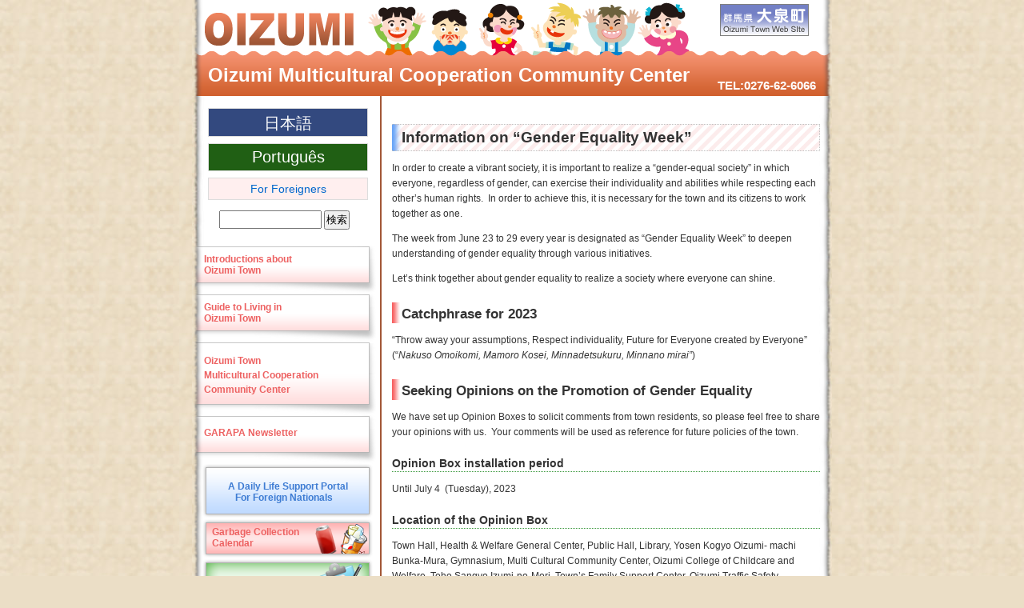

--- FILE ---
content_type: text/html; charset=UTF-8
request_url: https://www.oizumi-tabunka.jp/archives/51803.htm
body_size: 9298
content:
<!DOCTYPE html PUBLIC "-//W3C//DTD XHTML 1.0 Transitional//EN" "http://www.w3.org/TR/xhtml1/DTD/xhtml1-transitional.dtd">
<html xmlns="http://www.w3.org/1999/xhtml" dir="ltr" lang="ja" prefix="og: https://ogp.me/ns#">

<head profile="http://gmpg.org/xfn/11">
<meta http-equiv="Content-Type" content="text/html; charset=utf-8" />



<meta name="viewport" content="width=device-width">
<link rel="stylesheet" href="https://www.oizumi-tabunka.jp/wp/wp-content/themes/tabunka2019/style-eng.css" type="text/css" />
<link rel="alternate" type="application/rss+xml" title="大泉町多文化共生コミュニティセンター RSS フィード" href="https://www.oizumi-tabunka.jp/feed" />
<link rel="alternate" type="application/atom+xml" title="大泉町多文化共生コミュニティセンター Atom フィード" href="https://www.oizumi-tabunka.jp/feed/atom" /> 
<link rel="pingback" href="https://www.oizumi-tabunka.jp/wp/xmlrpc.php" />

<style type="text/css">

	#page { background: url("https://www.oizumi-tabunka.jp/wp/wp-content/themes/tabunka2019/images/kubrickbgwide.jpg") repeat-y top; border: none; }

</style>

 

	<style>img:is([sizes="auto" i], [sizes^="auto," i]) { contain-intrinsic-size: 3000px 1500px }</style>
	
		<!-- All in One SEO 4.9.0 - aioseo.com -->
		<title>Information on “Gender Equality Week” | 大泉町多文化共生コミュニティセンター</title>
	<meta name="description" content="In order to create a vibrant society, it is important t" />
	<meta name="robots" content="max-image-preview:large" />
	<meta name="author" content="oizumi_tele"/>
	<link rel="canonical" href="https://www.oizumi-tabunka.jp/archives/51803.htm" />
	<meta name="generator" content="All in One SEO (AIOSEO) 4.9.0" />
		<meta property="og:locale" content="ja_JP" />
		<meta property="og:site_name" content="大泉町多文化共生コミュニティセンター | Centro Comunitário Multicultural de Oizumi" />
		<meta property="og:type" content="article" />
		<meta property="og:title" content="Information on “Gender Equality Week” | 大泉町多文化共生コミュニティセンター" />
		<meta property="og:description" content="In order to create a vibrant society, it is important t" />
		<meta property="og:url" content="https://www.oizumi-tabunka.jp/archives/51803.htm" />
		<meta property="article:published_time" content="2023-06-08T08:00:59+00:00" />
		<meta property="article:modified_time" content="2023-06-23T00:57:38+00:00" />
		<meta name="twitter:card" content="summary" />
		<meta name="twitter:title" content="Information on “Gender Equality Week” | 大泉町多文化共生コミュニティセンター" />
		<meta name="twitter:description" content="In order to create a vibrant society, it is important t" />
		<script type="application/ld+json" class="aioseo-schema">
			{"@context":"https:\/\/schema.org","@graph":[{"@type":"Article","@id":"https:\/\/www.oizumi-tabunka.jp\/archives\/51803.htm#article","name":"Information on \u201cGender Equality Week\u201d | \u5927\u6cc9\u753a\u591a\u6587\u5316\u5171\u751f\u30b3\u30df\u30e5\u30cb\u30c6\u30a3\u30bb\u30f3\u30bf\u30fc","headline":"Information on &#8220;Gender Equality Week&#8221;","author":{"@id":"https:\/\/www.oizumi-tabunka.jp\/archives\/author\/oizumi_tele#author"},"publisher":{"@id":"https:\/\/www.oizumi-tabunka.jp\/#organization"},"datePublished":"2023-06-08T17:00:59+09:00","dateModified":"2023-06-23T09:57:38+09:00","inLanguage":"ja","mainEntityOfPage":{"@id":"https:\/\/www.oizumi-tabunka.jp\/archives\/51803.htm#webpage"},"isPartOf":{"@id":"https:\/\/www.oizumi-tabunka.jp\/archives\/51803.htm#webpage"},"articleSection":"Hot news"},{"@type":"BreadcrumbList","@id":"https:\/\/www.oizumi-tabunka.jp\/archives\/51803.htm#breadcrumblist","itemListElement":[{"@type":"ListItem","@id":"https:\/\/www.oizumi-tabunka.jp#listItem","position":1,"name":"Home","item":"https:\/\/www.oizumi-tabunka.jp","nextItem":{"@type":"ListItem","@id":"https:\/\/www.oizumi-tabunka.jp\/archives\/category\/e-news#listItem","name":"Hot news"}},{"@type":"ListItem","@id":"https:\/\/www.oizumi-tabunka.jp\/archives\/category\/e-news#listItem","position":2,"name":"Hot news","item":"https:\/\/www.oizumi-tabunka.jp\/archives\/category\/e-news","nextItem":{"@type":"ListItem","@id":"https:\/\/www.oizumi-tabunka.jp\/archives\/51803.htm#listItem","name":"Information on &#8220;Gender Equality Week&#8221;"},"previousItem":{"@type":"ListItem","@id":"https:\/\/www.oizumi-tabunka.jp#listItem","name":"Home"}},{"@type":"ListItem","@id":"https:\/\/www.oizumi-tabunka.jp\/archives\/51803.htm#listItem","position":3,"name":"Information on &#8220;Gender Equality Week&#8221;","previousItem":{"@type":"ListItem","@id":"https:\/\/www.oizumi-tabunka.jp\/archives\/category\/e-news#listItem","name":"Hot news"}}]},{"@type":"Organization","@id":"https:\/\/www.oizumi-tabunka.jp\/#organization","name":"\u5927\u6cc9\u753a\u591a\u6587\u5316\u5171\u751f\u30b3\u30df\u30e5\u30cb\u30c6\u30a3\u30bb\u30f3\u30bf\u30fc","description":"Centro Comunit\u00e1rio Multicultural de Oizumi","url":"https:\/\/www.oizumi-tabunka.jp\/"},{"@type":"Person","@id":"https:\/\/www.oizumi-tabunka.jp\/archives\/author\/oizumi_tele#author","url":"https:\/\/www.oizumi-tabunka.jp\/archives\/author\/oizumi_tele","name":"oizumi_tele","image":{"@type":"ImageObject","@id":"https:\/\/www.oizumi-tabunka.jp\/archives\/51803.htm#authorImage","url":"https:\/\/secure.gravatar.com\/avatar\/42fe7c202d4a0fbd2b231af1cc9a0708ac3281415f0b0bd9e76d487eb638a409?s=96&d=mm&r=g","width":96,"height":96,"caption":"oizumi_tele"}},{"@type":"WebPage","@id":"https:\/\/www.oizumi-tabunka.jp\/archives\/51803.htm#webpage","url":"https:\/\/www.oizumi-tabunka.jp\/archives\/51803.htm","name":"Information on \u201cGender Equality Week\u201d | \u5927\u6cc9\u753a\u591a\u6587\u5316\u5171\u751f\u30b3\u30df\u30e5\u30cb\u30c6\u30a3\u30bb\u30f3\u30bf\u30fc","description":"In order to create a vibrant society, it is important t","inLanguage":"ja","isPartOf":{"@id":"https:\/\/www.oizumi-tabunka.jp\/#website"},"breadcrumb":{"@id":"https:\/\/www.oizumi-tabunka.jp\/archives\/51803.htm#breadcrumblist"},"author":{"@id":"https:\/\/www.oizumi-tabunka.jp\/archives\/author\/oizumi_tele#author"},"creator":{"@id":"https:\/\/www.oizumi-tabunka.jp\/archives\/author\/oizumi_tele#author"},"datePublished":"2023-06-08T17:00:59+09:00","dateModified":"2023-06-23T09:57:38+09:00"},{"@type":"WebSite","@id":"https:\/\/www.oizumi-tabunka.jp\/#website","url":"https:\/\/www.oizumi-tabunka.jp\/","name":"\u5927\u6cc9\u753a\u591a\u6587\u5316\u5171\u751f\u30b3\u30df\u30e5\u30cb\u30c6\u30a3\u30bb\u30f3\u30bf\u30fc","description":"Centro Comunit\u00e1rio Multicultural de Oizumi","inLanguage":"ja","publisher":{"@id":"https:\/\/www.oizumi-tabunka.jp\/#organization"}}]}
		</script>
		<!-- All in One SEO -->

<script type="text/javascript">
/* <![CDATA[ */
window._wpemojiSettings = {"baseUrl":"https:\/\/s.w.org\/images\/core\/emoji\/16.0.1\/72x72\/","ext":".png","svgUrl":"https:\/\/s.w.org\/images\/core\/emoji\/16.0.1\/svg\/","svgExt":".svg","source":{"concatemoji":"https:\/\/www.oizumi-tabunka.jp\/wp\/wp-includes\/js\/wp-emoji-release.min.js?ver=6.8.3"}};
/*! This file is auto-generated */
!function(s,n){var o,i,e;function c(e){try{var t={supportTests:e,timestamp:(new Date).valueOf()};sessionStorage.setItem(o,JSON.stringify(t))}catch(e){}}function p(e,t,n){e.clearRect(0,0,e.canvas.width,e.canvas.height),e.fillText(t,0,0);var t=new Uint32Array(e.getImageData(0,0,e.canvas.width,e.canvas.height).data),a=(e.clearRect(0,0,e.canvas.width,e.canvas.height),e.fillText(n,0,0),new Uint32Array(e.getImageData(0,0,e.canvas.width,e.canvas.height).data));return t.every(function(e,t){return e===a[t]})}function u(e,t){e.clearRect(0,0,e.canvas.width,e.canvas.height),e.fillText(t,0,0);for(var n=e.getImageData(16,16,1,1),a=0;a<n.data.length;a++)if(0!==n.data[a])return!1;return!0}function f(e,t,n,a){switch(t){case"flag":return n(e,"\ud83c\udff3\ufe0f\u200d\u26a7\ufe0f","\ud83c\udff3\ufe0f\u200b\u26a7\ufe0f")?!1:!n(e,"\ud83c\udde8\ud83c\uddf6","\ud83c\udde8\u200b\ud83c\uddf6")&&!n(e,"\ud83c\udff4\udb40\udc67\udb40\udc62\udb40\udc65\udb40\udc6e\udb40\udc67\udb40\udc7f","\ud83c\udff4\u200b\udb40\udc67\u200b\udb40\udc62\u200b\udb40\udc65\u200b\udb40\udc6e\u200b\udb40\udc67\u200b\udb40\udc7f");case"emoji":return!a(e,"\ud83e\udedf")}return!1}function g(e,t,n,a){var r="undefined"!=typeof WorkerGlobalScope&&self instanceof WorkerGlobalScope?new OffscreenCanvas(300,150):s.createElement("canvas"),o=r.getContext("2d",{willReadFrequently:!0}),i=(o.textBaseline="top",o.font="600 32px Arial",{});return e.forEach(function(e){i[e]=t(o,e,n,a)}),i}function t(e){var t=s.createElement("script");t.src=e,t.defer=!0,s.head.appendChild(t)}"undefined"!=typeof Promise&&(o="wpEmojiSettingsSupports",i=["flag","emoji"],n.supports={everything:!0,everythingExceptFlag:!0},e=new Promise(function(e){s.addEventListener("DOMContentLoaded",e,{once:!0})}),new Promise(function(t){var n=function(){try{var e=JSON.parse(sessionStorage.getItem(o));if("object"==typeof e&&"number"==typeof e.timestamp&&(new Date).valueOf()<e.timestamp+604800&&"object"==typeof e.supportTests)return e.supportTests}catch(e){}return null}();if(!n){if("undefined"!=typeof Worker&&"undefined"!=typeof OffscreenCanvas&&"undefined"!=typeof URL&&URL.createObjectURL&&"undefined"!=typeof Blob)try{var e="postMessage("+g.toString()+"("+[JSON.stringify(i),f.toString(),p.toString(),u.toString()].join(",")+"));",a=new Blob([e],{type:"text/javascript"}),r=new Worker(URL.createObjectURL(a),{name:"wpTestEmojiSupports"});return void(r.onmessage=function(e){c(n=e.data),r.terminate(),t(n)})}catch(e){}c(n=g(i,f,p,u))}t(n)}).then(function(e){for(var t in e)n.supports[t]=e[t],n.supports.everything=n.supports.everything&&n.supports[t],"flag"!==t&&(n.supports.everythingExceptFlag=n.supports.everythingExceptFlag&&n.supports[t]);n.supports.everythingExceptFlag=n.supports.everythingExceptFlag&&!n.supports.flag,n.DOMReady=!1,n.readyCallback=function(){n.DOMReady=!0}}).then(function(){return e}).then(function(){var e;n.supports.everything||(n.readyCallback(),(e=n.source||{}).concatemoji?t(e.concatemoji):e.wpemoji&&e.twemoji&&(t(e.twemoji),t(e.wpemoji)))}))}((window,document),window._wpemojiSettings);
/* ]]> */
</script>
<style id='wp-emoji-styles-inline-css' type='text/css'>

	img.wp-smiley, img.emoji {
		display: inline !important;
		border: none !important;
		box-shadow: none !important;
		height: 1em !important;
		width: 1em !important;
		margin: 0 0.07em !important;
		vertical-align: -0.1em !important;
		background: none !important;
		padding: 0 !important;
	}
</style>
<link rel='stylesheet' id='wp-block-library-css' href='https://www.oizumi-tabunka.jp/wp/wp-includes/css/dist/block-library/style.min.css?ver=6.8.3' type='text/css' media='all' />
<style id='classic-theme-styles-inline-css' type='text/css'>
/*! This file is auto-generated */
.wp-block-button__link{color:#fff;background-color:#32373c;border-radius:9999px;box-shadow:none;text-decoration:none;padding:calc(.667em + 2px) calc(1.333em + 2px);font-size:1.125em}.wp-block-file__button{background:#32373c;color:#fff;text-decoration:none}
</style>
<link rel='stylesheet' id='aioseo/css/src/vue/standalone/blocks/table-of-contents/global.scss-css' href='https://www.oizumi-tabunka.jp/wp/wp-content/plugins/all-in-one-seo-pack/dist/Lite/assets/css/table-of-contents/global.e90f6d47.css?ver=4.9.0' type='text/css' media='all' />
<style id='global-styles-inline-css' type='text/css'>
:root{--wp--preset--aspect-ratio--square: 1;--wp--preset--aspect-ratio--4-3: 4/3;--wp--preset--aspect-ratio--3-4: 3/4;--wp--preset--aspect-ratio--3-2: 3/2;--wp--preset--aspect-ratio--2-3: 2/3;--wp--preset--aspect-ratio--16-9: 16/9;--wp--preset--aspect-ratio--9-16: 9/16;--wp--preset--color--black: #000000;--wp--preset--color--cyan-bluish-gray: #abb8c3;--wp--preset--color--white: #ffffff;--wp--preset--color--pale-pink: #f78da7;--wp--preset--color--vivid-red: #cf2e2e;--wp--preset--color--luminous-vivid-orange: #ff6900;--wp--preset--color--luminous-vivid-amber: #fcb900;--wp--preset--color--light-green-cyan: #7bdcb5;--wp--preset--color--vivid-green-cyan: #00d084;--wp--preset--color--pale-cyan-blue: #8ed1fc;--wp--preset--color--vivid-cyan-blue: #0693e3;--wp--preset--color--vivid-purple: #9b51e0;--wp--preset--gradient--vivid-cyan-blue-to-vivid-purple: linear-gradient(135deg,rgba(6,147,227,1) 0%,rgb(155,81,224) 100%);--wp--preset--gradient--light-green-cyan-to-vivid-green-cyan: linear-gradient(135deg,rgb(122,220,180) 0%,rgb(0,208,130) 100%);--wp--preset--gradient--luminous-vivid-amber-to-luminous-vivid-orange: linear-gradient(135deg,rgba(252,185,0,1) 0%,rgba(255,105,0,1) 100%);--wp--preset--gradient--luminous-vivid-orange-to-vivid-red: linear-gradient(135deg,rgba(255,105,0,1) 0%,rgb(207,46,46) 100%);--wp--preset--gradient--very-light-gray-to-cyan-bluish-gray: linear-gradient(135deg,rgb(238,238,238) 0%,rgb(169,184,195) 100%);--wp--preset--gradient--cool-to-warm-spectrum: linear-gradient(135deg,rgb(74,234,220) 0%,rgb(151,120,209) 20%,rgb(207,42,186) 40%,rgb(238,44,130) 60%,rgb(251,105,98) 80%,rgb(254,248,76) 100%);--wp--preset--gradient--blush-light-purple: linear-gradient(135deg,rgb(255,206,236) 0%,rgb(152,150,240) 100%);--wp--preset--gradient--blush-bordeaux: linear-gradient(135deg,rgb(254,205,165) 0%,rgb(254,45,45) 50%,rgb(107,0,62) 100%);--wp--preset--gradient--luminous-dusk: linear-gradient(135deg,rgb(255,203,112) 0%,rgb(199,81,192) 50%,rgb(65,88,208) 100%);--wp--preset--gradient--pale-ocean: linear-gradient(135deg,rgb(255,245,203) 0%,rgb(182,227,212) 50%,rgb(51,167,181) 100%);--wp--preset--gradient--electric-grass: linear-gradient(135deg,rgb(202,248,128) 0%,rgb(113,206,126) 100%);--wp--preset--gradient--midnight: linear-gradient(135deg,rgb(2,3,129) 0%,rgb(40,116,252) 100%);--wp--preset--font-size--small: 13px;--wp--preset--font-size--medium: 20px;--wp--preset--font-size--large: 36px;--wp--preset--font-size--x-large: 42px;--wp--preset--spacing--20: 0.44rem;--wp--preset--spacing--30: 0.67rem;--wp--preset--spacing--40: 1rem;--wp--preset--spacing--50: 1.5rem;--wp--preset--spacing--60: 2.25rem;--wp--preset--spacing--70: 3.38rem;--wp--preset--spacing--80: 5.06rem;--wp--preset--shadow--natural: 6px 6px 9px rgba(0, 0, 0, 0.2);--wp--preset--shadow--deep: 12px 12px 50px rgba(0, 0, 0, 0.4);--wp--preset--shadow--sharp: 6px 6px 0px rgba(0, 0, 0, 0.2);--wp--preset--shadow--outlined: 6px 6px 0px -3px rgba(255, 255, 255, 1), 6px 6px rgba(0, 0, 0, 1);--wp--preset--shadow--crisp: 6px 6px 0px rgba(0, 0, 0, 1);}:where(.is-layout-flex){gap: 0.5em;}:where(.is-layout-grid){gap: 0.5em;}body .is-layout-flex{display: flex;}.is-layout-flex{flex-wrap: wrap;align-items: center;}.is-layout-flex > :is(*, div){margin: 0;}body .is-layout-grid{display: grid;}.is-layout-grid > :is(*, div){margin: 0;}:where(.wp-block-columns.is-layout-flex){gap: 2em;}:where(.wp-block-columns.is-layout-grid){gap: 2em;}:where(.wp-block-post-template.is-layout-flex){gap: 1.25em;}:where(.wp-block-post-template.is-layout-grid){gap: 1.25em;}.has-black-color{color: var(--wp--preset--color--black) !important;}.has-cyan-bluish-gray-color{color: var(--wp--preset--color--cyan-bluish-gray) !important;}.has-white-color{color: var(--wp--preset--color--white) !important;}.has-pale-pink-color{color: var(--wp--preset--color--pale-pink) !important;}.has-vivid-red-color{color: var(--wp--preset--color--vivid-red) !important;}.has-luminous-vivid-orange-color{color: var(--wp--preset--color--luminous-vivid-orange) !important;}.has-luminous-vivid-amber-color{color: var(--wp--preset--color--luminous-vivid-amber) !important;}.has-light-green-cyan-color{color: var(--wp--preset--color--light-green-cyan) !important;}.has-vivid-green-cyan-color{color: var(--wp--preset--color--vivid-green-cyan) !important;}.has-pale-cyan-blue-color{color: var(--wp--preset--color--pale-cyan-blue) !important;}.has-vivid-cyan-blue-color{color: var(--wp--preset--color--vivid-cyan-blue) !important;}.has-vivid-purple-color{color: var(--wp--preset--color--vivid-purple) !important;}.has-black-background-color{background-color: var(--wp--preset--color--black) !important;}.has-cyan-bluish-gray-background-color{background-color: var(--wp--preset--color--cyan-bluish-gray) !important;}.has-white-background-color{background-color: var(--wp--preset--color--white) !important;}.has-pale-pink-background-color{background-color: var(--wp--preset--color--pale-pink) !important;}.has-vivid-red-background-color{background-color: var(--wp--preset--color--vivid-red) !important;}.has-luminous-vivid-orange-background-color{background-color: var(--wp--preset--color--luminous-vivid-orange) !important;}.has-luminous-vivid-amber-background-color{background-color: var(--wp--preset--color--luminous-vivid-amber) !important;}.has-light-green-cyan-background-color{background-color: var(--wp--preset--color--light-green-cyan) !important;}.has-vivid-green-cyan-background-color{background-color: var(--wp--preset--color--vivid-green-cyan) !important;}.has-pale-cyan-blue-background-color{background-color: var(--wp--preset--color--pale-cyan-blue) !important;}.has-vivid-cyan-blue-background-color{background-color: var(--wp--preset--color--vivid-cyan-blue) !important;}.has-vivid-purple-background-color{background-color: var(--wp--preset--color--vivid-purple) !important;}.has-black-border-color{border-color: var(--wp--preset--color--black) !important;}.has-cyan-bluish-gray-border-color{border-color: var(--wp--preset--color--cyan-bluish-gray) !important;}.has-white-border-color{border-color: var(--wp--preset--color--white) !important;}.has-pale-pink-border-color{border-color: var(--wp--preset--color--pale-pink) !important;}.has-vivid-red-border-color{border-color: var(--wp--preset--color--vivid-red) !important;}.has-luminous-vivid-orange-border-color{border-color: var(--wp--preset--color--luminous-vivid-orange) !important;}.has-luminous-vivid-amber-border-color{border-color: var(--wp--preset--color--luminous-vivid-amber) !important;}.has-light-green-cyan-border-color{border-color: var(--wp--preset--color--light-green-cyan) !important;}.has-vivid-green-cyan-border-color{border-color: var(--wp--preset--color--vivid-green-cyan) !important;}.has-pale-cyan-blue-border-color{border-color: var(--wp--preset--color--pale-cyan-blue) !important;}.has-vivid-cyan-blue-border-color{border-color: var(--wp--preset--color--vivid-cyan-blue) !important;}.has-vivid-purple-border-color{border-color: var(--wp--preset--color--vivid-purple) !important;}.has-vivid-cyan-blue-to-vivid-purple-gradient-background{background: var(--wp--preset--gradient--vivid-cyan-blue-to-vivid-purple) !important;}.has-light-green-cyan-to-vivid-green-cyan-gradient-background{background: var(--wp--preset--gradient--light-green-cyan-to-vivid-green-cyan) !important;}.has-luminous-vivid-amber-to-luminous-vivid-orange-gradient-background{background: var(--wp--preset--gradient--luminous-vivid-amber-to-luminous-vivid-orange) !important;}.has-luminous-vivid-orange-to-vivid-red-gradient-background{background: var(--wp--preset--gradient--luminous-vivid-orange-to-vivid-red) !important;}.has-very-light-gray-to-cyan-bluish-gray-gradient-background{background: var(--wp--preset--gradient--very-light-gray-to-cyan-bluish-gray) !important;}.has-cool-to-warm-spectrum-gradient-background{background: var(--wp--preset--gradient--cool-to-warm-spectrum) !important;}.has-blush-light-purple-gradient-background{background: var(--wp--preset--gradient--blush-light-purple) !important;}.has-blush-bordeaux-gradient-background{background: var(--wp--preset--gradient--blush-bordeaux) !important;}.has-luminous-dusk-gradient-background{background: var(--wp--preset--gradient--luminous-dusk) !important;}.has-pale-ocean-gradient-background{background: var(--wp--preset--gradient--pale-ocean) !important;}.has-electric-grass-gradient-background{background: var(--wp--preset--gradient--electric-grass) !important;}.has-midnight-gradient-background{background: var(--wp--preset--gradient--midnight) !important;}.has-small-font-size{font-size: var(--wp--preset--font-size--small) !important;}.has-medium-font-size{font-size: var(--wp--preset--font-size--medium) !important;}.has-large-font-size{font-size: var(--wp--preset--font-size--large) !important;}.has-x-large-font-size{font-size: var(--wp--preset--font-size--x-large) !important;}
:where(.wp-block-post-template.is-layout-flex){gap: 1.25em;}:where(.wp-block-post-template.is-layout-grid){gap: 1.25em;}
:where(.wp-block-columns.is-layout-flex){gap: 2em;}:where(.wp-block-columns.is-layout-grid){gap: 2em;}
:root :where(.wp-block-pullquote){font-size: 1.5em;line-height: 1.6;}
</style>
<link rel="https://api.w.org/" href="https://www.oizumi-tabunka.jp/wp-json/" /><link rel="alternate" title="JSON" type="application/json" href="https://www.oizumi-tabunka.jp/wp-json/wp/v2/posts/51803" /><link rel="EditURI" type="application/rsd+xml" title="RSD" href="https://www.oizumi-tabunka.jp/wp/xmlrpc.php?rsd" />
<meta name="generator" content="WordPress 6.8.3" />
<link rel='shortlink' href='https://www.oizumi-tabunka.jp/?p=51803' />
<link rel="alternate" title="oEmbed (JSON)" type="application/json+oembed" href="https://www.oizumi-tabunka.jp/wp-json/oembed/1.0/embed?url=https%3A%2F%2Fwww.oizumi-tabunka.jp%2Farchives%2F51803.htm" />
<link rel="alternate" title="oEmbed (XML)" type="text/xml+oembed" href="https://www.oizumi-tabunka.jp/wp-json/oembed/1.0/embed?url=https%3A%2F%2Fwww.oizumi-tabunka.jp%2Farchives%2F51803.htm&#038;format=xml" />
</head>
<body>
		
<label class="acd-label spMenuButton main" for="acd-check1"><img src="https://www.oizumi-tabunka.jp/wp/wp-content/themes/tabunka2019/images/nav.png"></label>
	
<div id="page">


<div id="header">
		<h1><a href="https://www.oizumi-tabunka.jp/english">Oizumi Multicultural Cooperation Community Center</a></h1>
        <div class="Tel">TEL:0276-62-6066</div>
		<div id="oizumilink"><a href="http://www.town.oizumi.gunma.jp/" target="_blank"><img src="https://www.oizumi-tabunka.jp/wp/wp-content/themes/tabunka2019/images/oizumilink.gif" width="111" height="40" alt="群馬県大泉町" /></a></div>
</div>
<hr />


	<div id="content" class="narrowcolumn">

	


		<div class="post-51803 post type-post status-publish format-standard hentry category-e-news" id="post-51803">
			<h2>Information on &#8220;Gender Equality Week&#8221;</h2>

			<div class="entry">
				<p>In order to create a vibrant society, it is important to realize a &#8220;gender-equal society&#8221; in which everyone, regardless of gender, can exercise their individuality and abilities while respecting each other&#8217;s human rights.  In order to achieve this, it is necessary for the town and its citizens to work together as one.</p>
<p>The week from June 23 to 29 every year is designated as &#8220;Gender Equality Week&#8221; to deepen understanding of gender equality through various initiatives.</p>
<p>Let&#8217;s think together about gender equality to realize a society where everyone can shine.</p>
<h3>Catchphrase for 2023</h3>
<p><span class="answer">&#8220;Throw away your assumptions, R</span><span class="Y2IQFc" lang="en">espect individuality, Future for Everyone created by Everyone&#8221; (&#8220;<em>Nakuso Omoikomi, Mamoro Kosei, Minnadetsukuru, Minnano mirai&#8221;</em>)</span><span class="Y2IQFc" lang="en">　</span></p>
<h3>Seeking Opinions on the Promotion of Gender Equality</h3>
<p>We have set up Opinion Boxes to solicit comments from town residents, so please feel free to share your opinions with us.  Your comments will be used as reference for future policies of the town.　</p>
<h4>Opinion Box installation period</h4>
<p>Until July 4  (Tuesday), 2023</p>
<h4>Location of the Opinion Box</h4>
<p>Town Hall, Health &amp; Welfare General Center, Public Hall, Library, Yosen Kogyo Oizumi- machi Bunka-Mura, Gymnasium, Multi Cultural Community Center, Oizumi College of Childcare and Welfare, Toho Sangyo Izumi-no-Mori, Town&#8217;s Family Support Center, Oizumi Traffic Safety Association, Oizumi Post Office, Children&#8217;s Houses (Kita-Jidokan, Hishi-Jidokan, Minami-Jidokan, Higashi-Jidokan)</p>
<h4>How to make a proposal</h4>
<p>Please fill out the form near the Opinion Box (<em>Ikenbako</em>) and drop it in the box. <br />
Or you can submit your opinion through the town&#8217;s website by using these forms.</p>
<ul>
<li><a href="https://www.oizumi-tabunka.jp/wp/images/2023/06/R5_Form_GenderEquality.docx">意見シート（Word）</a></li>
<li><a href="https://www.oizumi-tabunka.jp/wp/images/2023/06/R5_Form_GenderEquality.pdf">意見シート（PDF）</a></li>
</ul>
<h3>Gender Equality Awareness Book Corner</h3>
<p>In cooperation with the library, we have set up a book corner on gender equality. We look forward to your visit.</p>
<h4>Book Corner installation period</h4>
<p>Until July 4th (Tuesday), 2023</p>
<h4>Location of the Book Corner</h4>
<p>Town Library, 2nd floor (3-11-21 Chuo)</p>
<h3>Contact</h3>
<p>Oizumi Town Hall, Planning Department, Multicultural Cooperation Division<br />
TEL 0276-63-3111</p>

								
				

			</div>
		</div>


	

<div class="footlink">&raquo;<a href="#page">Back to top of page</a>　　&raquo;<a href="https://www.oizumi-tabunka.jp">Back to main page</a>
</div>
    
</div>

	<input id="acd-check1" class="acd-check" type="checkbox">

	<div id="sidebar">
	<div class="spWrapper">
    <p class="japanese"><a href="https://www.oizumi-tabunka.jp/">日本語</a></p>
    <p class="portugal"><a href="https://www.oizumi-tabunka.jp/portugal">Português</a></p>
    <p class="foreigners"><a href="https://www.oizumi-tabunka.jp/english/e-foreigners">For Foreigners</a></p>
	<form method="get" id="searchform" action="https://www.oizumi-tabunka.jp/">
<label class="hidden" for="s">検索:</label>
<div><input type="text" value="" name="s" id="s" />
<input type="submit" id="searchsubmit" value="検索" />
</div>
</form>
		<ul>
            <li class="about"><a href="https://www.oizumi-tabunka.jp/english/e-oizumi">Introductions about<br />Oizumi Town</a></li>
            <li class="guide"><a href="https://www.oizumi-tabunka.jp/english/e-guide">Guide to Living in<br /> Oizumi Town</a></li>
            <li class="comcenter"><a href="https://www.oizumi-tabunka.jp/english/e-center">Oizumi Town<br />Multicultural Cooperation<br />Community Center</a></li>
            <!--<li class="study"><a href="japanese">日本語を学ぼう Vamos aprender a Língua Japonesa</a></li>-->
            <li class="grp"><a href="https://www.oizumi-tabunka.jp/english/e-garapa">GARAPA Newsletter</a></li>
            <li class="clair"><a href="http://www.moj.go.jp/isa/support/portal/m_nyuukokukanri10_00001.html" target="_blank">A Daily Life Support Portal<br />For Foreign Nationals</a></li>
            <li class="gomi"><a href="https://www.oizumi-tabunka.jp/english/e-gomi">Garbage Collection<br />Calendar</a></li>
            <li class="monshin"><a href="https://www.oizumi-tabunka.jp/english/e-monshin">Multilingual Medical Questionnaire</a></li>
            <li class="nhkworld"><a href="http://www3.nhk.or.jp/nhkworld/index.html" target="_blank">NHK WORLD-JAPAN</a></li>
            <li class="education"><a href="https://www.oizumi-tabunka.jp/english/e-education">Child Education</a></li>
            <li class="bus"><a href="https://www.oizumi-tabunka.jp/english/e-bus">Timetable of Bus</a></li>
            <li class="link"><a href="https://www.oizumi-tabunka.jp/english/e-link">Links</a></li>
		</ul>

    <ul>
        	<li class="prevent"><a href="https://www.oizumi-tabunka.jp/english/e-prevention">Disaster Prevention</a></li>
            <li class="dvd"><a href="https://www.oizumi-tabunka.jp/english/e-dvd">Living Guide on DVD</a></li>
            <li class="faq"><a href="https://www.oizumi-tabunka.jp/english/e-faq">FAQ</a></li>
            <li class="jpEducation"><a href="https://www.oizumi-tabunka.jp/english/e-learn_japanese">Learning Japanese</a></li>
  </ul>		
			</div>
		
		<label class="acd-label spMenuButton" for="acd-check1"><img src="https://www.oizumi-tabunka.jp/wp/wp-content/themes/tabunka2019/images/nav.png"></label>

	</div>



<hr />
<div id="footer">

	<p class="adrs"><strong>Oizumi Multicultural Cooperation Community Center</strong><br />
〒370-0523 Gunma-ken, Oura-gun, Oizumi-machi, Oaza Yoshida 2011-1<br />
TEL:0276-62-6066<br />
Business hours: 8:30 a.m. to 6:30 p.m.<br />
Closed: Saturday, Sunday, national holidays, etc.<br />
E-mail:<a href="&#109;&#97;&#105;lt&#111;&#58;&#116;&#97;&#98;u&#110;&#107;&#97;&#64;t&#111;&#119;&#110;.o&#105;&#122;u&#109;&#105;&#46;&#103;&#117;&#110;m&#97;.j&#112;">&#116;&#97;bun&#107;a&#64;t&#111;&#119;&#110;.oi&#122;umi.&#103;&#117;&#110;ma.&#106;p</a></p>
    <p class="copyright">Copyrights (C) Oizumi Multicultural Cooperation Community Center All Rights Reserved. </p>
</div>
</div>


		<script type="speculationrules">
{"prefetch":[{"source":"document","where":{"and":[{"href_matches":"\/*"},{"not":{"href_matches":["\/wp\/wp-*.php","\/wp\/wp-admin\/*","\/wp\/images\/*","\/wp\/wp-content\/*","\/wp\/wp-content\/plugins\/*","\/wp\/wp-content\/themes\/tabunka2019\/*","\/*\\?(.+)"]}},{"not":{"selector_matches":"a[rel~=\"nofollow\"]"}},{"not":{"selector_matches":".no-prefetch, .no-prefetch a"}}]},"eagerness":"conservative"}]}
</script>
<script type="text/javascript" src="https://www.oizumi-tabunka.jp/wp/wp-includes/js/comment-reply.min.js?ver=6.8.3" id="comment-reply-js" async="async" data-wp-strategy="async"></script>
<script type="module"  src="https://www.oizumi-tabunka.jp/wp/wp-content/plugins/all-in-one-seo-pack/dist/Lite/assets/table-of-contents.95d0dfce.js?ver=4.9.0" id="aioseo/js/src/vue/standalone/blocks/table-of-contents/frontend.js-js"></script>
		<script type="text/javascript">
			var visualizerUserInteractionEvents = [
				"scroll",
				"mouseover",
				"keydown",
				"touchmove",
				"touchstart"
			];

			visualizerUserInteractionEvents.forEach(function(event) {
				window.addEventListener(event, visualizerTriggerScriptLoader, { passive: true });
			});

			function visualizerTriggerScriptLoader() {
				visualizerLoadScripts();
				visualizerUserInteractionEvents.forEach(function(event) {
					window.removeEventListener(event, visualizerTriggerScriptLoader, { passive: true });
				});
			}

			function visualizerLoadScripts() {
				document.querySelectorAll("script[data-visualizer-script]").forEach(function(elem) {
					jQuery.getScript( elem.getAttribute("data-visualizer-script") )
					.done( function( script, textStatus ) {
						elem.setAttribute("src", elem.getAttribute("data-visualizer-script"));
						elem.removeAttribute("data-visualizer-script");
						setTimeout( function() {
							visualizerRefreshChart();
						} );
					} );
				});
			}

			function visualizerRefreshChart() {
				jQuery( '.visualizer-front:not(.visualizer-chart-loaded)' ).resize();
				if ( jQuery( 'div.viz-facade-loaded:not(.visualizer-lazy):empty' ).length > 0 ) {
					visualizerUserInteractionEvents.forEach( function( event ) {
						window.addEventListener( event, function() {
							jQuery( '.visualizer-front:not(.visualizer-chart-loaded)' ).resize();
						}, { passive: true } );
					} );
				}
			}
		</script>
			
<script type="text/javascript">
var gaJsHost = (("https:" == document.location.protocol) ? "https://ssl." : "http://www.");
document.write(unescape("%3Cscript src='" + gaJsHost + "google-analytics.com/ga.js' type='text/javascript'%3E%3C/script%3E"));
</script>
<script type="text/javascript">
try {
var pageTracker = _gat._getTracker("UA-8200634-1");
pageTracker._trackPageview();
} catch(err) {}</script>

</body>
</html>


--- FILE ---
content_type: text/css
request_url: https://www.oizumi-tabunka.jp/wp/wp-content/themes/tabunka2019/style-eng.css
body_size: 6038
content:
@charset "utf-8";
/*
Theme Name: 大泉町多文化共生コミュニティセンター2019
Theme URI: 
Description: 2019版
Version: 1.0
Author: asahi-p
Author URI: 
Tags: 

*/



/* Begin Typography & Colors */
body {
	font-size: 62.5%; /* Resets 1em to 10px */
	font-family: 'Lucida Grande', Verdana, Arial, Sans-Serif;
	background: #ebdec6 url('images/bg.jpg');
	color: #333;
	text-align: center;
	}

#page {
	background-color: white;
	border: 1px solid #959596;
	text-align: left;
	}

#content {
	font-size: 1.2em
	}

.widecolumn .entry p {
	font-size: 1.05em;
	}

.narrowcolumn .entry, .widecolumn .entry {
	line-height: 1.6em;
	}

.widecolumn {
	line-height: 1.6em;
	}

.narrowcolumn .postmetadata {
	text-align: center;
	}

.thread-alt {
	background-color: #f8f8f8;
}
.thread-even {
	background-color: white;
}
.depth-1 {
border: 1px solid #ddd;
}

.even, .alt {

	border-left: 1px solid #ddd;
}

#footer {
	background: #fff url('images/kubrickfooter.jpg') no-repeat bottom;
	border: none;
	}

small {
	font-family: Arial, Helvetica, Sans-Serif;
	font-size: 0.9em;
	line-height: 1.5em;
	}

h1, h2, h3 {
	font-family: 'Trebuchet MS', 'Lucida Grande', Verdana, Arial, Sans-Serif;
	font-weight: bold;
	}

#headerimg .description {
	}

h2 {
	font-size: 1.6em;
	}

h2.pagetitle {
	font-size: 1.6em;
	}

#sidebar h2 {
	font-family: 'Lucida Grande', Verdana, Sans-Serif;
	font-size: 1.2em;
	}

h3 {
	font-size: 1.4em;
	}

h4 {
	font-size: 1.2em;
	}

h5 {
	font-size: 1em;
	}

h6 {
	font-size: 1em;
	}

h1, h1 a, h1 a:hover, h1 a:visited, #headerimg .description {
	text-decoration: none;
	}

h2, h2 a, h2 a:visited, h3, h3 a, h3 a:visited {
	color: #333;
	}

h2, h2 a, h2 a:hover, h2 a:visited, h3, h3 a, h3 a:hover, h3 a:visited, #sidebar h2, #wp-calendar caption, cite {
	text-decoration: none;
	}

.entry p a:visited {
	color: #06c;
	}

.commentlist li, #commentform input, #commentform textarea {
	font: 0.9em 'Lucida Grande', Verdana, Arial, Sans-Serif;
	}
.commentlist li ul li {
	font-size: 1em;
}

.commentlist li {
	font-weight: bold;
}

.commentlist li .avatar { 
	float: right;
	border: 1px solid #eee;
	padding: 2px;
	background: #fff;
	}

.commentlist cite, .commentlist cite a {
	font-weight: bold;
	font-style: normal;
	font-size: 1.1em;
	}

.commentlist p {
	font-weight: normal;
	line-height: 1.5em;
	text-transform: none;
	}

#commentform p {
	font-family: 'Lucida Grande', Verdana, Arial, Sans-Serif;
	}

.commentmetadata {
	font-weight: normal;
	}

#sidebar {
	font: 1em 'Lucida Grande', Verdana, Arial, Sans-Serif;
	}

small, #sidebar ul ul li, #sidebar ul ol li, .nocomments, .postmetadata, blockquote, strike {
	color: #777;
	}

code {
	font: 1.1em 'Courier New', Courier, Fixed;
	}

acronym, abbr, span.caps
{
	font-size: 0.9em;
	letter-spacing: .07em;
	}

a, h2 a:hover, h3 a:hover {
	color: #06c;
	text-decoration: none;
	}

a:hover {
	color: #147;
	text-decoration: underline;
	}

#wp-calendar #prev a, #wp-calendar #next a {
	font-size: 9pt;
	}

#wp-calendar a {
	text-decoration: none;
	}

#wp-calendar caption {
	font: bold 1.3em 'Lucida Grande', Verdana, Arial, Sans-Serif;
	text-align: center;
	}

#wp-calendar th {
	font-style: normal;
	text-transform: capitalize;
	}
/* End Typography & Colors */



/* Begin Structure */
body {
	margin: 0 0 20px 0;
	padding: 0;
	}

#page {
	background-color: white;
	padding: 0;
	width: 800px;
	margin-right: auto;
	margin-left: auto;
	}

#header {
	background-color: #FFFFFF;
	margin: 0;
	padding: 0;
	height: 120px;
    background-image: url("images/title-bg.png");
    background-position: top center;
    background-repeat: no-repeat;
	}

#headerimg {
	margin: 0;
	height: 120px;
	width: 100%;
	}

.narrowcolumn {
	float: right;
	width: 535px;
	margin-top: 0px;
	margin-right: 15px;
	margin-bottom: 0px;
	margin-left: 0px;
	padding-top: 15px;
	padding-right: 0px;
	padding-bottom: 20px;
	padding-left: 0px;
	}

/* IE6 hack */	
* html .narrowcolumn {
	float: right;
	width: 535px;
	margin-top: 0px;
	margin-right: 5px;
	margin-bottom: 0px;
	margin-left: 0px;
	padding-top: 15px;
	padding-right: 0px;
	padding-bottom: 20px;
	padding-left: 0px;
	}

p.bnr a {
	padding: 0px;
	border: 2px solid #b2b2b2;
	margin-right: 10px;
	margin-bottom: 10px;
	height: 58px;
	width: 253px;
	display: block;
	float: left;
	}

p.bnr a:hover {
	border: 2px solid #ff9500;
	}

.widecolumn {
	padding: 10px 0 20px 0;
	margin: 5px 0 0 150px;
	width: 450px;
	}

.post {
	margin: 0 0 40px;
/*	text-align: justify; */
	}

.post hr {
	display: block;
	}

.widecolumn .post {
	margin: 0;
	}

.narrowcolumn .postmetadata {
	padding-top: 5px;
	}

.widecolumn .postmetadata {
	margin: 30px 0;
	}

.widecolumn .smallattachment {
	text-align: center;
	float: left;
	width: 128px;
	margin: 5px 5px 5px 0px;
}

.widecolumn .attachment {
	text-align: center;
	margin: 5px 0px;
}

.postmetadata {
	clear: both;
}

.clear {
	clear: both;
}

#footer {
	padding: 0;
	margin: 0 auto;
	width: 800px;
	clear: both;
	}
	
#footer p.adrs {
	color: #FFFFFF;
	float: right;
	margin-right: 30px;
	margin-top: 10px;
	}

#footer p.adrs strong {
	font-size: 1.2em;
	}

#footer p.copyright {
	margin: 0;
	text-align: center;
	color: #FFFFFF;
	clear: both;
	padding-top: 10px;
	padding-right: 0;
	padding-bottom: 20px;
	padding-left: 0;
	}
/* End Structure */



/*	Begin Headers */
h1 {
	margin: 0;
	}

h2 {
	margin-top: 20px;
	margin-right: 0;
	margin-bottom: 0;
	margin-left: 0;
	background-attachment: scroll;
	background-image: url(images/bg_h2.gif);
	background-repeat: repeat-x;
	background-position: left center;
	padding-top: 5px;
	padding-right: 5px;
	padding-bottom: 5px;
	padding-left: 12px;
	border-top-width: 1px;
	border-right-width: 1px;
	border-bottom-width: 1px;
	border-top-style: dotted;
	border-right-style: dotted;
	border-bottom-style: dotted;
	border-top-color: #C0C0C0;
	border-right-color: #C0C0C0;
	border-bottom-color: #C0C0C0;
	}

h2.pagetitle {
	margin-top: 20px;
}

#sidebar h2 {
	margin: 5px 0 0;
	padding: 0;
	}

h3 {
	padding-left: 12px;
	padding-top: 5px;
	padding-bottom: 2px;
	margin: 20px 0 0;
	background-attachment: scroll;
	background-image: url(images/bg_h3.gif);
	background-repeat: no-repeat;
	background-position: left center;
	}
	
h4 {
	margin-top: 20px;
	margin-right: 0;
	margin-bottom: 0;
	margin-left: 0;
	padding-bottom: 3;
	border-bottom-width: 1px;
	border-bottom-style: dotted;
	border-bottom-color: #3c993e;
	}

h5 {
	border-left-width: 5px;
	border-left-style: solid;
	border-left-color: #3c993e;
	margin-top: 20px;
	margin-right: 0;
	margin-bottom: 0;
	margin-left: 0;
	padding-left: 3px;
	}
	
h6 {
	margin: 20px 0 0;
	padding: 0;
	}

h3.comments {
	padding: 0;
	margin: 40px auto 20px ;
	}
/* End Headers */



/* Begin Images */
p img {
	padding: 0;
	max-width: 100%;
	}

/*	Using 'class="alignright"' on an image will (who would've
	thought?!) align the image to the right. And using 'class="centered',
	will of course center the image. This is much better than using
	align="center", being much more futureproof (and valid) */

img.centered {
	display: block;
	margin-left: auto;
	margin-right: auto;
	}

img.alignright {
	padding: 4px;
	margin: 0 0 2px 7px;
	display: inline;
	}

img.alignleft {
	padding: 4px;
	margin: 0 7px 2px 0;
	display: inline;
	}

.alignright {
	float: right;
	}

.alignleft {
	float: left
	}
/* End Images */



/* Begin Lists

	Special stylized non-IE bullets
	Do not work in Internet Explorer, which merely default to normal bullets. */



html>body .entry li {
	margin: 7px 0 8px 10px;
	list-style-type: none;
	}

.entry ul li:before, #sidebar ul ul li:before {
	content: "\00BB \0020";
	}

.entry ol {
	padding: 0 0 0 35px;
	margin: 0;
	}

.entry ol li {
	margin: 0;
	padding: 0;
	}

.postmetadata ul, .postmetadata li {
	display: inline;
	list-style-type: none;
	list-style-image: none;
	}



/* End Entry Lists */



/* Begin Form Elements */
#searchform {
	margin: 10px auto;
	padding: 5px 3px;
	text-align: center;
	}

#sidebar #searchform #s {
	width: 120px;
	padding: 2px;
	}

#sidebar #searchsubmit {
	padding: 1px;
	}

.entry form { /* This is mainly for password protected posts, makes them look better. */
	text-align:center;
	}

select {
	width: 130px;
	}

#commentform input {
	width: 170px;
	padding: 2px;
	margin: 5px 5px 1px 0;
	}

#commentform {
	margin: 5px 10px 0 0;
	}
#commentform textarea {
	width: 100%;
	padding: 2px;
	}
#respond:after {
		content: "."; 
	    display: block; 
	    height: 0; 
	    clear: both; 
	    visibility: hidden;
	}
#commentform #submit {
	margin: 0 0 5px auto;
	float: right;
	}
/* End Form Elements */



/* Begin Comments*/
.alt {
	margin: 0;
	padding: 10px;
	}

.commentlist {
	padding: 0;
/*	text-align: justify; */
	}

.commentlist li {
	margin: 15px 0 10px;
	padding: 5px 5px 10px 10px;
	list-style: none;

	}
.commentlist li ul li { 
	margin-right: -5px;
	margin-left: 10px;
}

.commentlist p {
	margin: 10px 5px 10px 0;
}
.children { padding: 0; }

#commentform p {
	margin: 5px 0;
	}

.nocomments {
	text-align: center;
	margin: 0;
	padding: 0;
	}

.commentmetadata {
	margin: 0;
	display: block;
	}
/* End Comments */



/* Begin Sidebar */
#sidebar
{
	width: 230px;
	padding-right: 0px;
	padding-bottom: 10px;
	padding-left: 0px;
	padding-top: 15px;
	}

#sidebar form {
	margin: 0;
	}
/* End Sidebar */



/* Begin Calendar */
#wp-calendar {
	empty-cells: show;
	margin: 10px auto 0;
	width: 155px;
	}

#wp-calendar #next a {
	padding-right: 10px;
	text-align: right;
	}

#wp-calendar #prev a {
	padding-left: 10px;
	text-align: left;
	}

#wp-calendar a {
	display: block;
	}

#wp-calendar caption {
	text-align: center;
	width: 100%;
	}

#wp-calendar td {
	padding: 3px 0;
	text-align: center;
	}

#wp-calendar td.pad:hover { /* Doesn't work in IE */
	background-color: #fff; }
/* End Calendar */



/* Begin Various Tags & Classes */
acronym, abbr, span.caps {
	cursor: help;
	}

acronym, abbr {
	border-bottom: 1px dashed #999;
	}

blockquote {
	margin: 15px 30px 0 10px;
	padding-left: 20px;
	border-left: 5px solid #ddd;
	}

blockquote cite {
	margin: 5px 0 0;
	display: block;
	}

.center {
	text-align: center;
	}

.hidden {
	display: none;
	}

hr {
	display: none;
	}

a img {
	border: none;
	}

.navigation {
	display: block;
	text-align: center;
	margin-top: 10px;
	margin-bottom: 60px;
	}
/* End Various Tags & Classes*/



/* Captions */
.aligncenter,
div.aligncenter {
	display: block;
	margin-left: auto;
	margin-right: auto;
}

.wp-caption {
	margin: 15px;
	padding-top: 4px;

/*
	border: 1px solid #ddd;
	text-align: center;
	background-color: #f3f3f3;
	-moz-border-radius: 3px;
	-khtml-border-radius: 3px;
	-webkit-border-radius: 3px;
	border-radius: 3px;
*/
}

.wp-caption img {
	margin: 0;
	padding: 0;
	border: 0 none;
}

.wp-caption p.wp-caption-text {
	display:none;
/*
	font-size: 11px;
	line-height: 17px;
	padding: 0 4px 5px;
	margin: 0;
*/
}
/* End captions */


/* "Daisy, Daisy, give me your answer do. I'm half crazy all for the love of you.
	It won't be a stylish marriage, I can't afford a carriage.
	But you'll look sweet upon the seat of a bicycle built for two." */
	
	
.hotnews, .icebreak {
	margin-bottom: 8px;
}

.footlink {
	text-align: right;
	clear:both;
}

a.icon_link {
	background-attachment: scroll;
	background-image: url(images/icon_link.gif);
	background-repeat: no-repeat;
	background-position: left top;
	padding-left: 32px;
	margin-left: 10px;
	margin-top: 25px;
	display: block;
}

a.icon_page {
	background-attachment: scroll;
	background-image: url(images/icon_page.gif);
	background-repeat: no-repeat;
	background-position: left top;
	padding-left: 30px;
	margin-left: 10px;
	margin-top: 25px;
	display: block;
}

a.icon_prev {
	background-attachment: scroll;
	background-image: url(images/icon_prev.gif);
	background-repeat: no-repeat;
	background-position: left top;
	padding-left: 30px;
	margin-left: 10px;
	margin-top: 25px;
	display: block;
}

.fnt_red {
	color: #FF0000;
}

.pickup {
	background-color: #EEFFEE;
	margin-right: 10px;
	margin-left: 10px;
	border: 1px dotted #FF6600;
	padding-top: 15px;
	padding-left: 15px;
	margin-top: 25px;
}

table.tb_cal {
	border: 1px solid #666666;
	margin-bottom: 15px;
	width: 100%;
}

table.tb_cal th {
	text-align: center;
	border: 1px solid #CCCCCC;
	background-color: #EEFFEE;
	color: #006600;
	font-weight: normal;
}

table.tb_cal td {
	border: 1px solid #CCCCCC;
	text-align: center;
}

table.tb_def {
	border: 1px solid #666666;
	margin-top: 15px;
	margin-bottom: 15px;
}

table.tb_def th {
	text-align: center;
	border: 1px solid #CCCCCC;
	background-color: #EEFFEE;
	color: #006600;
	font-weight: normal;
	padding-left: 8px;
	padding-right: 8px;
}

table.tb_def td {
	border: 1px solid #CCCCCC;
	padding-left: 8px;
	padding-right: 8px;
}

table.tb_faq {
	border: 1px solid #666666;
	margin-top: 15px;
	margin-bottom: 15px;
}

table.tb_faq th {
	text-align: center;
	border: 1px solid #CCCCCC;
	padding: 5px;
	vertical-align: top;
	line-height: 1.4em;
}

table.tb_faq td {
	border: 1px solid #CCCCCC;
	padding: 5px;
	line-height: 1.4em;
}

.to-center {
	text-align: center;
}

.to-left {
	text-align: left;
}

.to-right {
	text-align: right;
}

.bg_blue {
	background-color: #BDF;
}

.bg_red {
	background-color: #FDD;
}

#footer a {
	color:#FFF;
}

ul.garapa {
	margin-left:20px;
	margin-top:20px;
}

ul.garapa li {
	height: 22px;
	display: block;
	padding-top: 5px;
	list-style: none;
}

ul.garapa li a {
	padding-top: 3px;
	padding-bottom: 5px;
	padding-left: 20px;
	background-attachment: scroll;
	background-image: url(http://www.oizumi-tabunka.jp/images/pdficon.gif);
	background-repeat: no-repeat;
	background-position: left top;
}

#oizumilink {
	position: absolute;
	left: 50%;
	top: 5px;
	margin-left: 260px;
}
.qrcode {
	width:350px;
	margin-left: 30px;
	padding-left: 100px;
	padding-top: 10px;
	padding-right: 10px;
	padding-bottom: 10px;
	border: 2px solid #F96;
	background-color: #EFEFEF;
	background-attachment: scroll;
	background-image: url(images/qrcode.gif);
	background-repeat: no-repeat;
	background-position: left center;
}

.influenza {
	padding-left: 10px;
	padding-top: 0px;
	padding-right: 10px;
	padding-bottom: 15px;
}

.topic {
	border: 2px solid #F63;
	margin-bottom: 15px;
	background-color: #FED;
}
.topic ul {
	margin: 10px 10px 10px -30px;
}
.topic ul li {
	margin-bottom: 5px;
	list-style-type: none;
	background-image: url(images/listmark.gif);
	background-repeat: no-repeat;
	padding-left: 13px;
}
.mobile-topic {
	border: 2px dashed #093;
	margin-bottom: 15px;
	padding: 10px;
	background-color: #EFE;
}

.caution {
	border: 2px solid #ff4c4c;
	margin-bottom: 15px;
	background-image: url(images/bg_caution.gif);
	background-repeat: no-repeat;
	background-position: left top;
}
.caution ul {
	margin-left: -25px;
}
.caution ul li {
	margin-bottom: 5px;
	list-style-type: none;
	background-image: url(images/listmark.gif);
	background-repeat: no-repeat;
	padding-left: 13px;
}

#sidebar p.foreigners {
    display: inline-block;
    width: 200px;
	font-size: 1.4em;
	text-align: center;
    margin-left: 20px;
    margin-top: 0px;
    margin-bottom: 8px;
}
#sidebar p.foreigners a {
    display: block;
	padding: 5px 20px;
	border: solid 1px #ddd;
	background-color: #FFEFEF;
}
#sidebar p.foreigners a:hover {
	background-color: #eee;
    text-decoration: none;
}

#sidebar p.japanese {
    display: inline-block;
    width: 200px;
	font-size: 2em;
	text-align: center;
    margin-left: 20px;
    margin-top: 0px;
    margin-bottom: 8px;
}
#sidebar p.japanese a {
    display: block;
	padding: 5px 20px 2px 20px;
	border: solid 1px #ddd;
	background-color: #33497f;
    color: #fff;
}
#sidebar p.japanese a:hover {
	background-color: #b0c3d6;
    color: #2f4675;
    text-decoration: none;
}

#sidebar p.portugal,
#sidebar p.english {
    display: inline-block;
    width: 200px;
	font-size: 2em;
	text-align: center;
    margin-left: 20px;
    margin-top: 0px;
    margin-bottom: 8px;
}
#sidebar p.portugal a,
#sidebar p.english a {
    display: block;
	padding: 5px 20px;
	border: solid 1px #ddd;
	background-color: #205f14;
    color: #fff;
}
#sidebar p.portugal a:hover,
#sidebar p.english a:hover {
	background-color: #d7f2d2;
    color: #205f14;
    text-decoration: none;
}

#sidebar p.english a {
	background-color: #823333;
}
#sidebar p.english a:hover {
	background-color: #d8afaf;
    color: #773030;
}

/* 多言語化用追加 */
#header {
    position: relative;
	}

h1 {
    position: absolute;
    left: 20px;
    bottom: 12px;
	}

h1 a {
    color: #fff;
    display: inline-block;
    font-size: 24px;
    font-weight: bold;
	}

h1 a:hover {
    color: #fff;
	}

.Tel {
    position: absolute;
    right: 20px;
    bottom: 5px;
    font-size: 15px;
    font-weight: bold;
    color: #fff;
}

#sidebar ul, #sidebar ul ol {
	padding: 0;
	margin-top: 15px;
	margin-right: 0px;
	margin-bottom: 0px;
	margin-left: 0px;
	}
	
#sidebar ul li {
	list-style-type: none;
	list-style-image: none;
	}

#sidebar ul p, #sidebar ul select {
	margin: 5px 0 8px;
	}

#sidebar ul ul, #sidebar ul ol {
	margin: 5px 0 0 10px;
	}

#sidebar ul ul ul, #sidebar ul ol {
	margin: 0 0 0 10px;
	}

ol li, #sidebar ul ol li {
	list-style: decimal outside;
	}

#sidebar ul ul li, #sidebar ul ol li {
	margin: 3px 0 0;
	padding: 0;
	}
	
li.about a {
	background-image: url(images/btn-bg1.png);
	background-attachment: scroll;
	background-repeat: no-repeat;
	background-position: left top;
	height: 50px;
	width: 230px;
	display: block;
	overflow: hidden;
    font-size: 12px;
    font-weight: bold;
    color: #ed6161;
    text-decoration: none;
    padding: 10px 0px 0px 15px;
	}
li.guide a {
	background-image: url(images/btn-bg1.png);
	background-attachment: scroll;
	background-repeat: no-repeat;
	background-position: left top;
	height: 50px;
	width: 230px;
	display: block;
	overflow: hidden;
    font-size: 12px;
    font-weight: bold;
    color: #ed6161;
    text-decoration: none;
    padding: 10px 0px 0px 15px;
	}
li.comcenter a {
	background-image: url(images/btn-bg2.png);
	background-attachment: scroll;
	background-repeat: no-repeat;
	background-position: left top;
	height: 77px;
	width: 230px;
	display: block;
	overflow: hidden;
    font-size: 12px;
    font-weight: bold;
    color: #ed6161;
    text-decoration: none;
    padding: 15px 0px 0px 15px;
    line-height: 1.5;
	}
li.education a {
	background-image: url(images/btn-bg6.png);
	background-attachment: scroll;
	background-repeat: no-repeat;
	background-position: left top;
	height: 31px;
	width: 230px;
	display: block;
	overflow: hidden;
    font-size: 12px;
    font-weight: bold;
    color: #ed6161;
    text-decoration: none;
    padding: 14px 0px 0px 0px;
    text-indent: 30px;
	}
li.study a {
	background-image: url(images/btn_study.gif);
	background-attachment: scroll;
	background-repeat: no-repeat;
	background-position: left top;
	height: 70px;
	width: 230px;
	display: block;
	overflow: hidden;
	}
li.bus a {
	background-image: url(images/btn-bg6.png);
	background-attachment: scroll;
	background-repeat: no-repeat;
	background-position: left top;
	height: 31px;
	width: 230px;
	display: block;
	overflow: hidden;
    font-size: 12px;
    font-weight: bold;
    color: #ed6161;
    text-decoration: none;
    padding: 14px 0px 0px 0px;
    text-indent: 30px;
	}
li.link a {
	background-image: url(images/btn-bg6.png);
	background-attachment: scroll;
	background-repeat: no-repeat;
	background-position: left top;
	height: 31px;
	width: 230px;
	display: block;
	overflow: hidden;
    font-size: 12px;
    font-weight: bold;
    color: #ed6161;
    text-decoration: none;
    padding: 14px 0px 0px 0px;
    text-indent: 30px;
	}
li.grp a {
	background-image: url(images/btn-bg1.png);
	background-attachment: scroll;
	background-repeat: no-repeat;
	background-position: left top;
	height: 45px;
	width: 230px;
	display: block;
	overflow: hidden;
    font-size: 12px;
    font-weight: bold;
    color: #ed6161;
    text-decoration: none;
    padding: 15px 0px 0px 15px;
	}
li.clair a {
	background-image: url(images/btn-bg3.png);
	background-attachment: scroll;
	background-repeat: no-repeat;
	background-position: left top;
	height: 47px;
	width: 230px;
	display: block;
	overflow: hidden;
    font-size: 12px;
    font-weight: bold;
    color: #3e7cd3;
    text-decoration: none;
    padding: 22px 0px 0px 0px;
    text-align: center;
    text-indent: 10px;
	}
li.prevent a {
	background-image: url(images/btn-bg7.png);
	background-attachment: scroll;
	background-repeat: no-repeat;
	background-position: left top;
	height: 31px;
	width: 230px;
	display: block;
	overflow: hidden;
    font-size: 12px;
    font-weight: bold;
    color: #666;
    text-decoration: none;
    padding: 15px 0px 0px 0px;
    text-indent: 30px;
	}
li.dvd a {
	background-image: url(images/btn-bg8.png);
	background-attachment: scroll;
	background-repeat: no-repeat;
	background-position: left top;
	height: 31px;
	width: 230px;
	display: block;
	overflow: hidden;
    font-size: 12px;
    font-weight: bold;
    color: #666;
    text-decoration: none;
    padding: 15px 0px 0px 0px;
    text-indent: 30px;
	}
li.faq a {
	background-image: url(images/btn-bg10.png);
	background-attachment: scroll;
	background-repeat: no-repeat;
	background-position: left top;
	height: 31px;
	width: 230px;
	display: block;
	overflow: hidden;
    font-size: 12px;
    font-weight: bold;
    color: #666;
    text-decoration: none;
    padding: 15px 0px 0px 0px;
    text-indent: 30px;
	}
li.question a {
	background-image: url(images/btn-bg9.png);
	background-attachment: scroll;
	background-repeat: no-repeat;
	background-position: left top;
	height: 31px;
	width: 230px;
	display: block;
	overflow: hidden;
    font-size: 12px;
    font-weight: bold;
    color: #666;
    text-decoration: none;
    padding: 15px 0px 0px 0px;
    text-indent: 30px;
	}
li.jpEducation a {
	background-image: url(images/btn-bg11.png);
	background-attachment: scroll;
	background-repeat: no-repeat;
	background-position: left top;
	height: 31px;
	width: 230px;
	display: block;
	overflow: hidden;
    font-size: 12px;
    font-weight: bold;
    color: #666;
    text-decoration: none;
    padding: 15px 0px 0px 0px;
    text-indent: 30px;
	}
li.gomi a {
	background-image: url(images/btn-bg4.png);
	background-attachment: scroll;
	background-repeat: no-repeat;
	background-position: left top;
	height: 40px;
	width: 205px;
	display: block;
	overflow: hidden;
    font-size: 12px;
    font-weight: bold;
    color: #ed6161;
    text-decoration: none;
    padding: 10px 0px 0px 25px;
	}
li.nhkworld a {
	background-image: url(images/btn_nhkworld.gif);
	background-attachment: scroll;
	background-repeat: no-repeat;
	background-position: left top;
	height: 75px;
	width: 230px;
	text-indent: -9999px;
	display: block;
	overflow: hidden;
	}
li.monshin a {
	background-image: url(images/btn-bg5.png);
	background-attachment: scroll;
	background-repeat: no-repeat;
	background-position: left top;
	height: 49px;
	width: 205px;
	display: block;
	overflow: hidden;
    font-size: 12px;
    font-weight: bold;
    color: #17660f;
    text-decoration: none;
    padding: 20px 0px 0px 25px;
	}
li.about a:hover, li.guide a:hover, li.comcenter a:hover, li.grp a:hover, li.education a:hover, li.bus a:hover, li.link a:hover {
    color: #3e7cd3;
}
li.clair a:hover {
    color: #ed6161;
}
li.prevent a:hover, li.dvd a:hover, li.faq a:hover, li.question a:hover, li.jpEducation a:hover {
    background-position: left bottom;
}
li.education a:hover, li.study a:hover, li.link a:hover, li.bus a:hover, li.gomi a:hover, li.nhkworld a:hover, li.monshin a:hover {
	background-position: right top;
	}

.topicTitle {
    border-bottom: solid 2px #f63;
    padding: 5px 10px 3px 10px;
    font-size: 16px;
    font-weight: bold;
    color: #f60;
    background-image: url("images/topic-bg.png");
}
.topHotnews {
    font-size: 16px;
    font-weight: bold;
    color: #333;
    background-image: url("images/hotnews-bg.png");
    background-repeat: no-repeat;
    background-position: top left;
    padding: 5px 0px 10px 40px;
}
.topIcebreak {
    font-size: 16px;
    font-weight: bold;
    color: #333;
    background-image: url("images/icebreak-bg.png");
    background-repeat: no-repeat;
    background-position: top left;
    padding: 5px 0px 10px 40px;
}

.bnrList ul {
    margin: 0;
    padding: 0;
    font-size: 0px;
}
.bnrList ul li {
    margin: 0;
    padding: 0;
    list-style: none;
    font-size: 12px;
    font-weight: bold;
    display: inline-block;
    margin-bottom: 10px;
}
.bnrList ul li:nth-child(1), .bnrList ul li:nth-child(3) {
    margin-right: 10px;
}
.bnrList ul li a {
    display: block;
    width: 253px;
    height: 37px;
    border: solid 2px #b2b2b2;
    color: #444;
    text-decoration: none;
    padding-top: 21px;
    text-indent: 25px;
}
.bnrList ul li:nth-child(1) a {
    background-image: url("images/bnr_bousai.png");
    background-position: center center;
    background-repeat: no-repeat;
}
.bnrList ul li:nth-child(2) a {
    background-image: url("images/bnr_dvd.png");
    background-position: center center;
    background-repeat: no-repeat;
}
.bnrList ul li:nth-child(3) a {
    background-image: url("images/bnr_faq.png");
    background-position: center center;
    background-repeat: no-repeat;
}
.bnrList ul li:nth-child(4) a {
    background-image: url("images/bnr_edu.png");
    background-position: center center;
    background-repeat: no-repeat;
}
/*
.bnrList ul li:nth-child(4) a {
    background-image: url("images/bnr_enq.png");
    background-position: center center;
    background-repeat: no-repeat;
}
*/
.bnrList ul li a:hover {
    border: solid 2px #f90;
}

/*210818　プチレスポンシブ対応ここから*/
	
#content{
	padding-left: 13px;
	border-left: 2px solid #a25737;
}

#sidebar{
	border-right: 2px solid #a25737;
	padding-right: 5px;
}
	
.spMenuButton{
	display: none;
}
	
input.acd-check{
	display: none;
}

.caution{
	background-size: cover;
}

@media screen and (max-width: 430px) {
	
	#page{
		width: 100%;
		padding-top: 45px;
	}
	
	#content{
		width: 90%;
		padding-left: 0;
		border-left: none;
	}
	
	#header{
		background-size: 100%;
		background-image: url("images/title-bg_sp.png");
	}
	
	h1{
		left: 13px;
		bottom: 17px;
	}
	
	#footer{
		width: 100%;
    	background-size: cover;
	}
	
	.narrowcolumn{
		margin: 0 15px 15px;
		float: inherit;
	}
	
	#oizumilink{
		margin-left: 0;
		right: 5px;
		left: inherit;
	}
	
	#sidebar{
		position: fixed;
		top: 0;
		left: 0;
		padding-top: 0;
		padding-right: 0;
		background-color: #fff;
		border-right: 1px solid #d0602d;
		display: none;
		z-index: 999;
	}
	
	.spWrapper{
		width: 100%;
		height: 100vh;
		overflow-y: scroll;
		padding-top: 15px;
	}
	
	#sidebar ul{
		padding-bottom: 15px;
	}
	
	.spMenuButton{
		display: block;
		position: fixed;
		top: 5px;
		left: 230px;
		z-index: 99;
	}
	
	#acd-check1:checked + #sidebar{
		display: block;
	}
	
	.spMenuButton.main{
		left: 0;
    	right: inherit;
	}
	
	#footer p.adrs{
		float: left;
		margin-left: 5px;
	}
	
	li.about a,li.guide a,li.comcenter a,li.education a,li.study a,li.bus a,li.link a,li.grp a,li.prevent a,li.dvd a,li.faq a,li.question a {
		width: 215px;
	}
	
	li.gomi a,li.monshin a{
		width: 205px;
	}
	
	#oizumilink {
		top: -45px;
	}
	
}
/*210818　プチレスポンシブ対応ここまで*/